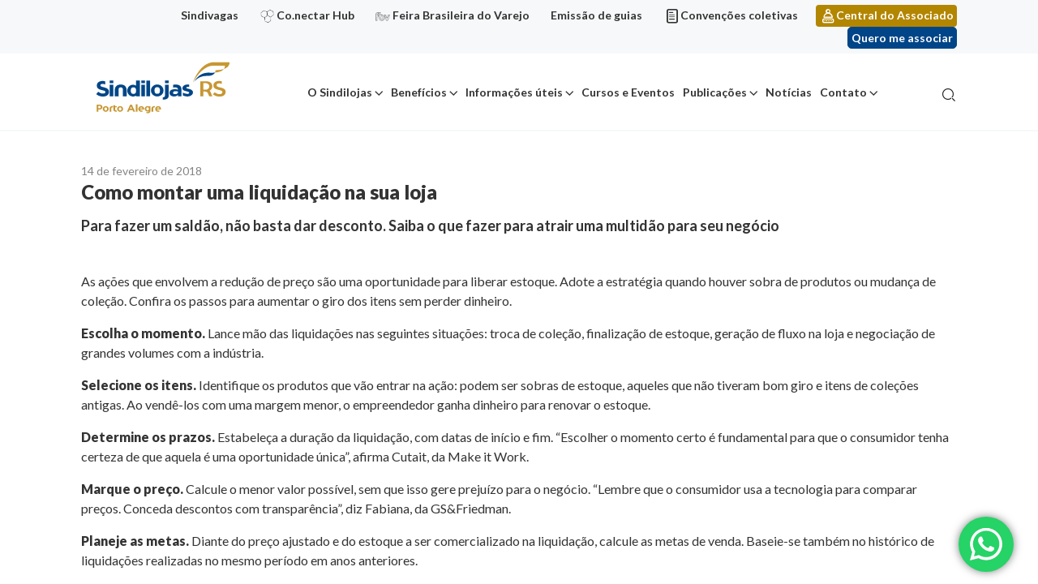

--- FILE ---
content_type: text/html; charset=UTF-8
request_url: https://sindilojaspoa.com.br/noticias/como-montar-uma-liquidacao-na-sua-loja/
body_size: 16214
content:
<!doctype html>
<html lang="pt-BR">

<head>
	<meta name="google-site-verification" content="SgNnQ4toHZb-m3htt_Vw5P9mxy4UFPAF2d9mx7RpBxY" />
	<meta charset="UTF-8">
	<meta name="viewport" content="width=device-width, initial-scale=1">
	<meta name='robots' content='index, follow, max-image-preview:large, max-snippet:-1, max-video-preview:-1' />

<!-- Google Tag Manager for WordPress by gtm4wp.com -->
<script data-cfasync="false" data-pagespeed-no-defer>
	var gtm4wp_datalayer_name = "dataLayer";
	var dataLayer = dataLayer || [];
</script>
<!-- End Google Tag Manager for WordPress by gtm4wp.com -->
	<!-- This site is optimized with the Yoast SEO plugin v22.2 - https://yoast.com/wordpress/plugins/seo/ -->
	<title>Como montar uma liquidação na sua loja - Sindilojas</title>
	<link rel="canonical" href="https://sindilojaspoa.com.br/noticias/como-montar-uma-liquidacao-na-sua-loja/" />
	<meta property="og:locale" content="pt_BR" />
	<meta property="og:type" content="article" />
	<meta property="og:title" content="Como montar uma liquidação na sua loja - Sindilojas" />
	<meta property="og:description" content="Para fazer um sald&atilde;o, n&atilde;o basta dar desconto. Saiba o que fazer para atrair uma multid&atilde;o para seu neg&oacute;cio" />
	<meta property="og:url" content="https://sindilojaspoa.com.br/noticias/como-montar-uma-liquidacao-na-sua-loja/" />
	<meta property="og:site_name" content="Sindilojas" />
	<meta property="og:image" content="https://sindilojaspoa.com.br/wp-content/uploads/2021/04/tmb_e686d5593c01ff2ef59aa1b03396e8e5.jpg" />
	<meta property="og:image:width" content="420" />
	<meta property="og:image:height" content="245" />
	<meta property="og:image:type" content="image/jpeg" />
	<meta name="twitter:card" content="summary_large_image" />
	<meta name="twitter:label1" content="Est. tempo de leitura" />
	<meta name="twitter:data1" content="2 minutos" />
	<script type="application/ld+json" class="yoast-schema-graph">{"@context":"https://schema.org","@graph":[{"@type":"WebPage","@id":"https://sindilojaspoa.com.br/noticias/como-montar-uma-liquidacao-na-sua-loja/","url":"https://sindilojaspoa.com.br/noticias/como-montar-uma-liquidacao-na-sua-loja/","name":"Como montar uma liquidação na sua loja - Sindilojas","isPartOf":{"@id":"https://sindilojaspoa.com.br/#website"},"primaryImageOfPage":{"@id":"https://sindilojaspoa.com.br/noticias/como-montar-uma-liquidacao-na-sua-loja/#primaryimage"},"image":{"@id":"https://sindilojaspoa.com.br/noticias/como-montar-uma-liquidacao-na-sua-loja/#primaryimage"},"thumbnailUrl":"https://sindilojaspoa.com.br/wp-content/uploads/2021/04/tmb_e686d5593c01ff2ef59aa1b03396e8e5.jpg","datePublished":"2018-02-14T02:00:00+00:00","dateModified":"2018-02-14T02:00:00+00:00","breadcrumb":{"@id":"https://sindilojaspoa.com.br/noticias/como-montar-uma-liquidacao-na-sua-loja/#breadcrumb"},"inLanguage":"pt-BR","potentialAction":[{"@type":"ReadAction","target":["https://sindilojaspoa.com.br/noticias/como-montar-uma-liquidacao-na-sua-loja/"]}]},{"@type":"ImageObject","inLanguage":"pt-BR","@id":"https://sindilojaspoa.com.br/noticias/como-montar-uma-liquidacao-na-sua-loja/#primaryimage","url":"https://sindilojaspoa.com.br/wp-content/uploads/2021/04/tmb_e686d5593c01ff2ef59aa1b03396e8e5.jpg","contentUrl":"https://sindilojaspoa.com.br/wp-content/uploads/2021/04/tmb_e686d5593c01ff2ef59aa1b03396e8e5.jpg","width":420,"height":245},{"@type":"BreadcrumbList","@id":"https://sindilojaspoa.com.br/noticias/como-montar-uma-liquidacao-na-sua-loja/#breadcrumb","itemListElement":[{"@type":"ListItem","position":1,"name":"Noticias","item":"https://sindilojaspoa.com.br/noticias/"},{"@type":"ListItem","position":2,"name":"Como montar uma liquidação na sua loja"}]},{"@type":"WebSite","@id":"https://sindilojaspoa.com.br/#website","url":"https://sindilojaspoa.com.br/","name":"Sindilojas","description":"Sindicato dos Lojistas do Comércio de Porto Alegre","publisher":{"@id":"https://sindilojaspoa.com.br/#organization"},"potentialAction":[{"@type":"SearchAction","target":{"@type":"EntryPoint","urlTemplate":"https://sindilojaspoa.com.br/?s={search_term_string}"},"query-input":"required name=search_term_string"}],"inLanguage":"pt-BR"},{"@type":"Organization","@id":"https://sindilojaspoa.com.br/#organization","name":"Sindilojas","url":"https://sindilojaspoa.com.br/","logo":{"@type":"ImageObject","inLanguage":"pt-BR","@id":"https://sindilojaspoa.com.br/#/schema/logo/image/","url":"https://sindilojaspoa.com.br/wp-content/uploads/2022/10/Sindilojas_PortoAlegre_VersaoPrincipal-FundoBranco.svg","contentUrl":"https://sindilojaspoa.com.br/wp-content/uploads/2022/10/Sindilojas_PortoAlegre_VersaoPrincipal-FundoBranco.svg","width":375,"height":163,"caption":"Sindilojas"},"image":{"@id":"https://sindilojaspoa.com.br/#/schema/logo/image/"}}]}</script>
	<!-- / Yoast SEO plugin. -->


<link rel="alternate" type="application/rss+xml" title="Feed para Sindilojas &raquo;" href="https://sindilojaspoa.com.br/feed/" />
<link rel="alternate" type="application/rss+xml" title="Feed de comentários para Sindilojas &raquo;" href="https://sindilojaspoa.com.br/comments/feed/" />
<script>
window._wpemojiSettings = {"baseUrl":"https:\/\/s.w.org\/images\/core\/emoji\/14.0.0\/72x72\/","ext":".png","svgUrl":"https:\/\/s.w.org\/images\/core\/emoji\/14.0.0\/svg\/","svgExt":".svg","source":{"concatemoji":"https:\/\/sindilojaspoa.com.br\/wp-includes\/js\/wp-emoji-release.min.js?ver=6.4.7"}};
/*! This file is auto-generated */
!function(i,n){var o,s,e;function c(e){try{var t={supportTests:e,timestamp:(new Date).valueOf()};sessionStorage.setItem(o,JSON.stringify(t))}catch(e){}}function p(e,t,n){e.clearRect(0,0,e.canvas.width,e.canvas.height),e.fillText(t,0,0);var t=new Uint32Array(e.getImageData(0,0,e.canvas.width,e.canvas.height).data),r=(e.clearRect(0,0,e.canvas.width,e.canvas.height),e.fillText(n,0,0),new Uint32Array(e.getImageData(0,0,e.canvas.width,e.canvas.height).data));return t.every(function(e,t){return e===r[t]})}function u(e,t,n){switch(t){case"flag":return n(e,"\ud83c\udff3\ufe0f\u200d\u26a7\ufe0f","\ud83c\udff3\ufe0f\u200b\u26a7\ufe0f")?!1:!n(e,"\ud83c\uddfa\ud83c\uddf3","\ud83c\uddfa\u200b\ud83c\uddf3")&&!n(e,"\ud83c\udff4\udb40\udc67\udb40\udc62\udb40\udc65\udb40\udc6e\udb40\udc67\udb40\udc7f","\ud83c\udff4\u200b\udb40\udc67\u200b\udb40\udc62\u200b\udb40\udc65\u200b\udb40\udc6e\u200b\udb40\udc67\u200b\udb40\udc7f");case"emoji":return!n(e,"\ud83e\udef1\ud83c\udffb\u200d\ud83e\udef2\ud83c\udfff","\ud83e\udef1\ud83c\udffb\u200b\ud83e\udef2\ud83c\udfff")}return!1}function f(e,t,n){var r="undefined"!=typeof WorkerGlobalScope&&self instanceof WorkerGlobalScope?new OffscreenCanvas(300,150):i.createElement("canvas"),a=r.getContext("2d",{willReadFrequently:!0}),o=(a.textBaseline="top",a.font="600 32px Arial",{});return e.forEach(function(e){o[e]=t(a,e,n)}),o}function t(e){var t=i.createElement("script");t.src=e,t.defer=!0,i.head.appendChild(t)}"undefined"!=typeof Promise&&(o="wpEmojiSettingsSupports",s=["flag","emoji"],n.supports={everything:!0,everythingExceptFlag:!0},e=new Promise(function(e){i.addEventListener("DOMContentLoaded",e,{once:!0})}),new Promise(function(t){var n=function(){try{var e=JSON.parse(sessionStorage.getItem(o));if("object"==typeof e&&"number"==typeof e.timestamp&&(new Date).valueOf()<e.timestamp+604800&&"object"==typeof e.supportTests)return e.supportTests}catch(e){}return null}();if(!n){if("undefined"!=typeof Worker&&"undefined"!=typeof OffscreenCanvas&&"undefined"!=typeof URL&&URL.createObjectURL&&"undefined"!=typeof Blob)try{var e="postMessage("+f.toString()+"("+[JSON.stringify(s),u.toString(),p.toString()].join(",")+"));",r=new Blob([e],{type:"text/javascript"}),a=new Worker(URL.createObjectURL(r),{name:"wpTestEmojiSupports"});return void(a.onmessage=function(e){c(n=e.data),a.terminate(),t(n)})}catch(e){}c(n=f(s,u,p))}t(n)}).then(function(e){for(var t in e)n.supports[t]=e[t],n.supports.everything=n.supports.everything&&n.supports[t],"flag"!==t&&(n.supports.everythingExceptFlag=n.supports.everythingExceptFlag&&n.supports[t]);n.supports.everythingExceptFlag=n.supports.everythingExceptFlag&&!n.supports.flag,n.DOMReady=!1,n.readyCallback=function(){n.DOMReady=!0}}).then(function(){return e}).then(function(){var e;n.supports.everything||(n.readyCallback(),(e=n.source||{}).concatemoji?t(e.concatemoji):e.wpemoji&&e.twemoji&&(t(e.twemoji),t(e.wpemoji)))}))}((window,document),window._wpemojiSettings);
</script>
<link rel='stylesheet' id='ht_ctc_main_css-css' href='https://sindilojaspoa.com.br/wp-content/plugins/click-to-chat-for-whatsapp/new/inc/assets/css/main.css?ver=3.34' media='all' />
<style id='wp-emoji-styles-inline-css'>

	img.wp-smiley, img.emoji {
		display: inline !important;
		border: none !important;
		box-shadow: none !important;
		height: 1em !important;
		width: 1em !important;
		margin: 0 0.07em !important;
		vertical-align: -0.1em !important;
		background: none !important;
		padding: 0 !important;
	}
</style>
<link rel='stylesheet' id='wp-block-library-css' href='https://sindilojaspoa.com.br/wp-includes/css/dist/block-library/style.min.css?ver=6.4.7' media='all' />
<link rel='stylesheet' id='activecampaign-form-block-css' href='https://sindilojaspoa.com.br/wp-content/plugins/activecampaign-subscription-forms/activecampaign-form-block/build/style-index.css?ver=1710267063' media='all' />
<style id='safe-svg-svg-icon-style-inline-css'>
.safe-svg-cover .safe-svg-inside{display:inline-block;max-width:100%}.safe-svg-cover svg{height:100%;max-height:100%;max-width:100%;width:100%}

</style>
<style id='classic-theme-styles-inline-css'>
/*! This file is auto-generated */
.wp-block-button__link{color:#fff;background-color:#32373c;border-radius:9999px;box-shadow:none;text-decoration:none;padding:calc(.667em + 2px) calc(1.333em + 2px);font-size:1.125em}.wp-block-file__button{background:#32373c;color:#fff;text-decoration:none}
</style>
<style id='global-styles-inline-css'>
body{--wp--preset--color--black: #000000;--wp--preset--color--cyan-bluish-gray: #abb8c3;--wp--preset--color--white: #ffffff;--wp--preset--color--pale-pink: #f78da7;--wp--preset--color--vivid-red: #cf2e2e;--wp--preset--color--luminous-vivid-orange: #ff6900;--wp--preset--color--luminous-vivid-amber: #fcb900;--wp--preset--color--light-green-cyan: #7bdcb5;--wp--preset--color--vivid-green-cyan: #00d084;--wp--preset--color--pale-cyan-blue: #8ed1fc;--wp--preset--color--vivid-cyan-blue: #0693e3;--wp--preset--color--vivid-purple: #9b51e0;--wp--preset--gradient--vivid-cyan-blue-to-vivid-purple: linear-gradient(135deg,rgba(6,147,227,1) 0%,rgb(155,81,224) 100%);--wp--preset--gradient--light-green-cyan-to-vivid-green-cyan: linear-gradient(135deg,rgb(122,220,180) 0%,rgb(0,208,130) 100%);--wp--preset--gradient--luminous-vivid-amber-to-luminous-vivid-orange: linear-gradient(135deg,rgba(252,185,0,1) 0%,rgba(255,105,0,1) 100%);--wp--preset--gradient--luminous-vivid-orange-to-vivid-red: linear-gradient(135deg,rgba(255,105,0,1) 0%,rgb(207,46,46) 100%);--wp--preset--gradient--very-light-gray-to-cyan-bluish-gray: linear-gradient(135deg,rgb(238,238,238) 0%,rgb(169,184,195) 100%);--wp--preset--gradient--cool-to-warm-spectrum: linear-gradient(135deg,rgb(74,234,220) 0%,rgb(151,120,209) 20%,rgb(207,42,186) 40%,rgb(238,44,130) 60%,rgb(251,105,98) 80%,rgb(254,248,76) 100%);--wp--preset--gradient--blush-light-purple: linear-gradient(135deg,rgb(255,206,236) 0%,rgb(152,150,240) 100%);--wp--preset--gradient--blush-bordeaux: linear-gradient(135deg,rgb(254,205,165) 0%,rgb(254,45,45) 50%,rgb(107,0,62) 100%);--wp--preset--gradient--luminous-dusk: linear-gradient(135deg,rgb(255,203,112) 0%,rgb(199,81,192) 50%,rgb(65,88,208) 100%);--wp--preset--gradient--pale-ocean: linear-gradient(135deg,rgb(255,245,203) 0%,rgb(182,227,212) 50%,rgb(51,167,181) 100%);--wp--preset--gradient--electric-grass: linear-gradient(135deg,rgb(202,248,128) 0%,rgb(113,206,126) 100%);--wp--preset--gradient--midnight: linear-gradient(135deg,rgb(2,3,129) 0%,rgb(40,116,252) 100%);--wp--preset--font-size--small: 13px;--wp--preset--font-size--medium: 20px;--wp--preset--font-size--large: 36px;--wp--preset--font-size--x-large: 42px;--wp--preset--spacing--20: 0.44rem;--wp--preset--spacing--30: 0.67rem;--wp--preset--spacing--40: 1rem;--wp--preset--spacing--50: 1.5rem;--wp--preset--spacing--60: 2.25rem;--wp--preset--spacing--70: 3.38rem;--wp--preset--spacing--80: 5.06rem;--wp--preset--shadow--natural: 6px 6px 9px rgba(0, 0, 0, 0.2);--wp--preset--shadow--deep: 12px 12px 50px rgba(0, 0, 0, 0.4);--wp--preset--shadow--sharp: 6px 6px 0px rgba(0, 0, 0, 0.2);--wp--preset--shadow--outlined: 6px 6px 0px -3px rgba(255, 255, 255, 1), 6px 6px rgba(0, 0, 0, 1);--wp--preset--shadow--crisp: 6px 6px 0px rgba(0, 0, 0, 1);}:where(.is-layout-flex){gap: 0.5em;}:where(.is-layout-grid){gap: 0.5em;}body .is-layout-flow > .alignleft{float: left;margin-inline-start: 0;margin-inline-end: 2em;}body .is-layout-flow > .alignright{float: right;margin-inline-start: 2em;margin-inline-end: 0;}body .is-layout-flow > .aligncenter{margin-left: auto !important;margin-right: auto !important;}body .is-layout-constrained > .alignleft{float: left;margin-inline-start: 0;margin-inline-end: 2em;}body .is-layout-constrained > .alignright{float: right;margin-inline-start: 2em;margin-inline-end: 0;}body .is-layout-constrained > .aligncenter{margin-left: auto !important;margin-right: auto !important;}body .is-layout-constrained > :where(:not(.alignleft):not(.alignright):not(.alignfull)){max-width: var(--wp--style--global--content-size);margin-left: auto !important;margin-right: auto !important;}body .is-layout-constrained > .alignwide{max-width: var(--wp--style--global--wide-size);}body .is-layout-flex{display: flex;}body .is-layout-flex{flex-wrap: wrap;align-items: center;}body .is-layout-flex > *{margin: 0;}body .is-layout-grid{display: grid;}body .is-layout-grid > *{margin: 0;}:where(.wp-block-columns.is-layout-flex){gap: 2em;}:where(.wp-block-columns.is-layout-grid){gap: 2em;}:where(.wp-block-post-template.is-layout-flex){gap: 1.25em;}:where(.wp-block-post-template.is-layout-grid){gap: 1.25em;}.has-black-color{color: var(--wp--preset--color--black) !important;}.has-cyan-bluish-gray-color{color: var(--wp--preset--color--cyan-bluish-gray) !important;}.has-white-color{color: var(--wp--preset--color--white) !important;}.has-pale-pink-color{color: var(--wp--preset--color--pale-pink) !important;}.has-vivid-red-color{color: var(--wp--preset--color--vivid-red) !important;}.has-luminous-vivid-orange-color{color: var(--wp--preset--color--luminous-vivid-orange) !important;}.has-luminous-vivid-amber-color{color: var(--wp--preset--color--luminous-vivid-amber) !important;}.has-light-green-cyan-color{color: var(--wp--preset--color--light-green-cyan) !important;}.has-vivid-green-cyan-color{color: var(--wp--preset--color--vivid-green-cyan) !important;}.has-pale-cyan-blue-color{color: var(--wp--preset--color--pale-cyan-blue) !important;}.has-vivid-cyan-blue-color{color: var(--wp--preset--color--vivid-cyan-blue) !important;}.has-vivid-purple-color{color: var(--wp--preset--color--vivid-purple) !important;}.has-black-background-color{background-color: var(--wp--preset--color--black) !important;}.has-cyan-bluish-gray-background-color{background-color: var(--wp--preset--color--cyan-bluish-gray) !important;}.has-white-background-color{background-color: var(--wp--preset--color--white) !important;}.has-pale-pink-background-color{background-color: var(--wp--preset--color--pale-pink) !important;}.has-vivid-red-background-color{background-color: var(--wp--preset--color--vivid-red) !important;}.has-luminous-vivid-orange-background-color{background-color: var(--wp--preset--color--luminous-vivid-orange) !important;}.has-luminous-vivid-amber-background-color{background-color: var(--wp--preset--color--luminous-vivid-amber) !important;}.has-light-green-cyan-background-color{background-color: var(--wp--preset--color--light-green-cyan) !important;}.has-vivid-green-cyan-background-color{background-color: var(--wp--preset--color--vivid-green-cyan) !important;}.has-pale-cyan-blue-background-color{background-color: var(--wp--preset--color--pale-cyan-blue) !important;}.has-vivid-cyan-blue-background-color{background-color: var(--wp--preset--color--vivid-cyan-blue) !important;}.has-vivid-purple-background-color{background-color: var(--wp--preset--color--vivid-purple) !important;}.has-black-border-color{border-color: var(--wp--preset--color--black) !important;}.has-cyan-bluish-gray-border-color{border-color: var(--wp--preset--color--cyan-bluish-gray) !important;}.has-white-border-color{border-color: var(--wp--preset--color--white) !important;}.has-pale-pink-border-color{border-color: var(--wp--preset--color--pale-pink) !important;}.has-vivid-red-border-color{border-color: var(--wp--preset--color--vivid-red) !important;}.has-luminous-vivid-orange-border-color{border-color: var(--wp--preset--color--luminous-vivid-orange) !important;}.has-luminous-vivid-amber-border-color{border-color: var(--wp--preset--color--luminous-vivid-amber) !important;}.has-light-green-cyan-border-color{border-color: var(--wp--preset--color--light-green-cyan) !important;}.has-vivid-green-cyan-border-color{border-color: var(--wp--preset--color--vivid-green-cyan) !important;}.has-pale-cyan-blue-border-color{border-color: var(--wp--preset--color--pale-cyan-blue) !important;}.has-vivid-cyan-blue-border-color{border-color: var(--wp--preset--color--vivid-cyan-blue) !important;}.has-vivid-purple-border-color{border-color: var(--wp--preset--color--vivid-purple) !important;}.has-vivid-cyan-blue-to-vivid-purple-gradient-background{background: var(--wp--preset--gradient--vivid-cyan-blue-to-vivid-purple) !important;}.has-light-green-cyan-to-vivid-green-cyan-gradient-background{background: var(--wp--preset--gradient--light-green-cyan-to-vivid-green-cyan) !important;}.has-luminous-vivid-amber-to-luminous-vivid-orange-gradient-background{background: var(--wp--preset--gradient--luminous-vivid-amber-to-luminous-vivid-orange) !important;}.has-luminous-vivid-orange-to-vivid-red-gradient-background{background: var(--wp--preset--gradient--luminous-vivid-orange-to-vivid-red) !important;}.has-very-light-gray-to-cyan-bluish-gray-gradient-background{background: var(--wp--preset--gradient--very-light-gray-to-cyan-bluish-gray) !important;}.has-cool-to-warm-spectrum-gradient-background{background: var(--wp--preset--gradient--cool-to-warm-spectrum) !important;}.has-blush-light-purple-gradient-background{background: var(--wp--preset--gradient--blush-light-purple) !important;}.has-blush-bordeaux-gradient-background{background: var(--wp--preset--gradient--blush-bordeaux) !important;}.has-luminous-dusk-gradient-background{background: var(--wp--preset--gradient--luminous-dusk) !important;}.has-pale-ocean-gradient-background{background: var(--wp--preset--gradient--pale-ocean) !important;}.has-electric-grass-gradient-background{background: var(--wp--preset--gradient--electric-grass) !important;}.has-midnight-gradient-background{background: var(--wp--preset--gradient--midnight) !important;}.has-small-font-size{font-size: var(--wp--preset--font-size--small) !important;}.has-medium-font-size{font-size: var(--wp--preset--font-size--medium) !important;}.has-large-font-size{font-size: var(--wp--preset--font-size--large) !important;}.has-x-large-font-size{font-size: var(--wp--preset--font-size--x-large) !important;}
.wp-block-navigation a:where(:not(.wp-element-button)){color: inherit;}
:where(.wp-block-post-template.is-layout-flex){gap: 1.25em;}:where(.wp-block-post-template.is-layout-grid){gap: 1.25em;}
:where(.wp-block-columns.is-layout-flex){gap: 2em;}:where(.wp-block-columns.is-layout-grid){gap: 2em;}
.wp-block-pullquote{font-size: 1.5em;line-height: 1.6;}
</style>
<link rel='stylesheet' id='contact-form-7-css' href='https://sindilojaspoa.com.br/wp-content/plugins/contact-form-7/includes/css/styles.css?ver=5.9.2' media='all' />
<style id='contact-form-7-inline-css'>
.wpcf7 .wpcf7-recaptcha iframe {margin-bottom: 0;}.wpcf7 .wpcf7-recaptcha[data-align="center"] > div {margin: 0 auto;}.wpcf7 .wpcf7-recaptcha[data-align="right"] > div {margin: 0 0 0 auto;}
</style>
<link rel='stylesheet' id='image-sizes-css' href='https://sindilojaspoa.com.br/wp-content/plugins/image-sizes/assets/css/front.min.css?ver=4.0.4' media='all' />
<link rel='stylesheet' id='mobidick-wordpress-core-css' href='https://sindilojaspoa.com.br/wp-content/themes/mobidick/assets/dist/styles/lib-wordpress-core.css?ver=1.0.0' media='all' />
<link rel='stylesheet' id='mobidick-style-css' href='https://sindilojaspoa.com.br/wp-content/themes/mobidick/assets/dist/styles/style.css?ver=1.0.0' media='all' />
<link rel='stylesheet' id='mobidick-style-page-noticia-css' href='https://sindilojaspoa.com.br/wp-content/themes/mobidick/assets/dist/styles/page-noticia.css?ver=1.0.0' media='all' />
<link rel='stylesheet' id='newsletter-css' href='https://sindilojaspoa.com.br/wp-content/plugins/newsletter/style.css?ver=7.7.0' media='all' />
<script src="https://sindilojaspoa.com.br/wp-includes/js/jquery/jquery.min.js?ver=3.7.1" id="jquery-core-js"></script>
<script src="https://sindilojaspoa.com.br/wp-includes/js/jquery/jquery-migrate.min.js?ver=3.4.1" id="jquery-migrate-js"></script>
<script src="https://sindilojaspoa.com.br/wp-includes/js/underscore.min.js?ver=1.13.4" id="underscore-js"></script>
<script id="wp-util-js-extra">
var _wpUtilSettings = {"ajax":{"url":"\/wp-admin\/admin-ajax.php"}};
</script>
<script src="https://sindilojaspoa.com.br/wp-includes/js/wp-util.min.js?ver=6.4.7" id="wp-util-js"></script>
<script id="mobidick-script-js-extra">
var MD = {"ajax_endpoint":"https:\/\/sindilojaspoa.com.br\/wp-admin\/admin-ajax.php"};
</script>
<script src="https://sindilojaspoa.com.br/wp-content/themes/mobidick/assets/dist/scripts/script.js?ver=1.0.0" id="mobidick-script-js"></script>
<link rel="https://api.w.org/" href="https://sindilojaspoa.com.br/wp-json/" /><link rel="EditURI" type="application/rsd+xml" title="RSD" href="https://sindilojaspoa.com.br/xmlrpc.php?rsd" />
<meta name="generator" content="WordPress 6.4.7" />
<link rel='shortlink' href='https://sindilojaspoa.com.br/?p=23770' />
<link rel="alternate" type="application/json+oembed" href="https://sindilojaspoa.com.br/wp-json/oembed/1.0/embed?url=https%3A%2F%2Fsindilojaspoa.com.br%2Fnoticias%2Fcomo-montar-uma-liquidacao-na-sua-loja%2F" />
<link rel="alternate" type="text/xml+oembed" href="https://sindilojaspoa.com.br/wp-json/oembed/1.0/embed?url=https%3A%2F%2Fsindilojaspoa.com.br%2Fnoticias%2Fcomo-montar-uma-liquidacao-na-sua-loja%2F&#038;format=xml" />

<!-- Google Tag Manager for WordPress by gtm4wp.com -->
<!-- GTM Container placement set to footer -->
<script data-cfasync="false" data-pagespeed-no-defer type="text/javascript">
	var dataLayer_content = {"pagePostType":"noticias","pagePostType2":"single-noticias","pagePostAuthor":"Leonardo Souza"};
	dataLayer.push( dataLayer_content );
</script>
<script data-cfasync="false">
(function(w,d,s,l,i){w[l]=w[l]||[];w[l].push({'gtm.start':
new Date().getTime(),event:'gtm.js'});var f=d.getElementsByTagName(s)[0],
j=d.createElement(s),dl=l!='dataLayer'?'&l='+l:'';j.async=true;j.src=
'//www.googletagmanager.com/gtm.js?id='+i+dl;f.parentNode.insertBefore(j,f);
})(window,document,'script','dataLayer','GTM-5NX8DXS');
</script>
<!-- End Google Tag Manager for WordPress by gtm4wp.com --><style>.recentcomments a{display:inline !important;padding:0 !important;margin:0 !important;}</style><link rel="icon" href="https://sindilojaspoa.com.br/wp-content/uploads/2021/04/favicon.png" sizes="32x32" />
<link rel="icon" href="https://sindilojaspoa.com.br/wp-content/uploads/2021/04/favicon.png" sizes="192x192" />
<link rel="apple-touch-icon" href="https://sindilojaspoa.com.br/wp-content/uploads/2021/04/favicon.png" />
<meta name="msapplication-TileImage" content="https://sindilojaspoa.com.br/wp-content/uploads/2021/04/favicon.png" />
		<style id="wp-custom-css">
			.diretoria__card-cargo {
	height: auto !important;
}

img#nvg_rt {
	display:none;
}		</style>
		
  <!-- Activity name for this tag: SINDILOJAS -->
  <script>
    (function() {
      var a = String(Math.floor(Math.random() * 10000000000000000));
      new Image().src = 'https://pubads.g.doubleclick.net/activity;xsp=5302412;ord='+ a +'?';
    })();
  </script>
  <noscript>
  <img src='https://pubads.g.doubleclick.net/activity;xsp=5302412;ord=1?' width=1 height=1 border=0>
  </noscript>
</head>

<body class="noticias-template-default single single-noticias postid-23770 wp-custom-logo noticias-como-montar-uma-liquidacao-na-sua-loja">

	  
  <img id="nvg_rt" src="https://cdn.navdmp.com/cus?acc=23955&cus=241044&img=1" />

	<div id="site" class="site container-fluid px-0 clearfix">
		<a class="skip-link screen-reader-text" href="#site-main">
			Ir para o conteúdo		</a>

		<header id="site-header" class="site-header">

			<div class="site-header__sidebar">
				<div class="container text-right">
					<ul id="menu-menu-links" class="ml-auto d-inline-block mb-0 list-unstyled text-right "><li id="menu-item-37044" class="menu-item menu-item-type-custom menu-item-object-custom menu-item-37044"><a href="https://sindilojaspoa.com.br/beneficios/sindivagas/">Sindivagas</a></li>
<li id="menu-item-33127" class="icone-conectarhub menu-item menu-item-type-custom menu-item-object-custom menu-item-33127"><a target="_blank" rel="noopener" href="https://conectarhub.com.br/">Co.nectar Hub</a></li>
<li id="menu-item-33128" class="icone-feira menu-item menu-item-type-custom menu-item-object-custom menu-item-33128"><a target="_blank" rel="noopener" href="https://feirabrasileiradovarejo.com.br/">Feira Brasileira do Varejo</a></li>
<li id="menu-item-33542" class="menu-item menu-item-type-post_type menu-item-object-page menu-item-33542"><a href="https://sindilojaspoa.com.br/informacoes-uteis/emissao-de-guias/">Emissão de guias</a></li>
<li id="menu-item-1348" class="icone-documento menu-item menu-item-type-post_type menu-item-object-page menu-item-1348"><a href="https://sindilojaspoa.com.br/informacoes-uteis/convencoes-coletivas/">Convenções coletivas</a></li>
<li id="menu-item-1347" class="icone-usuario menu-item menu-item-type-custom menu-item-object-custom menu-item-1347"><a target="_blank" rel="noopener" href="https://link.sindilojaspoa.com.br/centraldoassociado">Central do Associado</a></li>
</ul>
											<a
							class="btn btn-primary btn-sm nav-custon-link ml-3"
							href="https://sindilojaspoa.com.br/quero-me-associar/"
							target="_blank">
							Quero me associar						</a>
									</div>
			</div>

			<nav class="navbar navbar-expand-lg navbar-light">
				<div class="container">
					<div class="navbar-brand site-logo mb-0">
																<a href="https://sindilojaspoa.com.br/" rel="home" title="Sindicato dos Lojistas do Comércio de Porto Alegre" class="d-inline-flex align-items-center flex-wrap justify-content-center color-inherit">
																	<img width="375" height="163" src="https://sindilojaspoa.com.br/wp-content/uploads/2022/10/Sindilojas_PortoAlegre_VersaoPrincipal-FundoBranco.svg" class="img-fluid" alt="" decoding="async" fetchpriority="high" />
																	<span class="ml-3 d-none">Sindilojas</span>
																</a>
															</div>
					<div id="menuMobile" class="container-menu-mobile">
						<div class="menu-menu-principal-container"><ul id="menu-menu-principal" class="menu"><li id="menu-item-1104" class="menu-item menu-item-type-custom menu-item-object-custom menu-item-has-children menu-item-1104"><a href="#">O Sindilojas</a>
<ul class="sub-menu">
	<li id="menu-item-378" class="menu-item menu-item-type-post_type menu-item-object-page menu-item-378"><a href="https://sindilojaspoa.com.br/o-sindilojas/">Sobre</a></li>
	<li id="menu-item-380" class="menu-item menu-item-type-post_type menu-item-object-page menu-item-380"><a href="https://sindilojaspoa.com.br/o-sindilojas/historico/">Histórico</a></li>
	<li id="menu-item-379" class="menu-item menu-item-type-post_type menu-item-object-page menu-item-379"><a href="https://sindilojaspoa.com.br/o-sindilojas/diretoria/">Diretoria</a></li>
	<li id="menu-item-381" class="menu-item menu-item-type-post_type menu-item-object-page menu-item-381"><a href="https://sindilojaspoa.com.br/o-sindilojas/missao-visao-valores/">Missão Visão Valores</a></li>
	<li id="menu-item-382" class="menu-item menu-item-type-post_type menu-item-object-page menu-item-382"><a href="https://sindilojaspoa.com.br/o-sindilojas/premiacoes/">Premiações</a></li>
	<li id="menu-item-26270" class="menu-item menu-item-type-post_type menu-item-object-page menu-item-26270"><a href="https://sindilojaspoa.com.br/o-sindilojas/estudo-social/">Estatuto social</a></li>
	<li id="menu-item-383" class="menu-item menu-item-type-post_type menu-item-object-page menu-item-383"><a href="https://sindilojaspoa.com.br/o-sindilojas/responsabilidade-socioambiental/">Responsabilidade socioambiental</a></li>
</ul>
</li>
<li id="menu-item-1106" class="colunas menu-item menu-item-type-custom menu-item-object-custom menu-item-has-children menu-item-1106"><a href="#">Benefícios</a>
<ul class="sub-menu">
	<li id="menu-item-369" class="menu-item menu-item-type-post_type menu-item-object-page menu-item-369"><a href="https://sindilojaspoa.com.br/beneficios/">Ver todos</a></li>
	<li id="menu-item-370" class="menu-item menu-item-type-post_type menu-item-object-page menu-item-370"><a href="https://sindilojaspoa.com.br/beneficios/campanhas-promocionais/">Campanhas promocionais</a></li>
	<li id="menu-item-27028" class="menu-item menu-item-type-post_type menu-item-object-page menu-item-27028"><a href="https://sindilojaspoa.com.br/beneficios/certificado-digital/">Certificado digital</a></li>
	<li id="menu-item-27003" class="menu-item menu-item-type-post_type menu-item-object-page menu-item-27003"><a href="https://sindilojaspoa.com.br/beneficios/consultorias-e-assessorias/">Consultorias e assessorias</a></li>
	<li id="menu-item-36130" class="menu-item menu-item-type-custom menu-item-object-custom menu-item-36130"><a href="https://mkt.sindilojaspoa.com.br/grupo-gestao-de-pessoas">Grupo Gestão de Pessoas no Varejo</a></li>
	<li id="menu-item-551" class="menu-item menu-item-type-post_type menu-item-object-page menu-item-551"><a href="https://sindilojaspoa.com.br/beneficios/locacao-de-salas/">Locação de salas</a></li>
	<li id="menu-item-27014" class="menu-item menu-item-type-post_type menu-item-object-page menu-item-27014"><a href="https://sindilojaspoa.com.br/beneficios/mapa-do-varejo/">Mapa do varejo</a></li>
	<li id="menu-item-552" class="menu-item menu-item-type-post_type menu-item-object-page menu-item-552"><a href="https://sindilojaspoa.com.br/beneficios/medicina-do-trabalho/">Medicina do trabalho</a></li>
	<li id="menu-item-553" class="menu-item menu-item-type-post_type menu-item-object-page menu-item-553"><a href="https://sindilojaspoa.com.br/beneficios/odontologia/">Odontologia</a></li>
	<li id="menu-item-372" class="menu-item menu-item-type-post_type menu-item-object-page menu-item-372"><a href="https://sindilojaspoa.com.br/beneficios/plano-de-saude/">Plano de saúde</a></li>
	<li id="menu-item-27104" class="menu-item menu-item-type-post_type menu-item-object-page menu-item-27104"><a href="https://sindilojaspoa.com.br/beneficios/redesin/">RedeSin</a></li>
	<li id="menu-item-35642" class="menu-item menu-item-type-post_type menu-item-object-page menu-item-35642"><a href="https://sindilojaspoa.com.br/beneficios/sesc-rs/">Sesc/RS</a></li>
	<li id="menu-item-36099" class="menu-item menu-item-type-post_type menu-item-object-page menu-item-36099"><a href="https://sindilojaspoa.com.br/beneficios/sindivagas/">Sindivagas</a></li>
	<li id="menu-item-26958" class="menu-item menu-item-type-post_type menu-item-object-page menu-item-26958"><a href="https://sindilojaspoa.com.br/beneficios/software-de-gestao/">Software de gestão</a></li>
	<li id="menu-item-26963" class="menu-item menu-item-type-post_type menu-item-object-page menu-item-26963"><a href="https://sindilojaspoa.com.br/beneficios/solucoes-em-educacao/">Soluções em educação</a></li>
	<li id="menu-item-555" class="menu-item menu-item-type-post_type menu-item-object-page menu-item-555"><a href="https://sindilojaspoa.com.br/beneficios/solucoes-financeiras/">Soluções financeiras</a></li>
	<li id="menu-item-29380" class="menu-item menu-item-type-post_type menu-item-object-page menu-item-29380"><a href="https://sindilojaspoa.com.br/beneficios/solucoes-em-telefonia/">Soluções em telefonia</a></li>
	<li id="menu-item-29367" class="menu-item menu-item-type-post_type menu-item-object-page menu-item-29367"><a href="https://sindilojaspoa.com.br/beneficios/varejoeducacao/">Varejo Educação</a></li>
</ul>
</li>
<li id="menu-item-1107" class="colunas menu-item menu-item-type-custom menu-item-object-custom menu-item-has-children menu-item-1107"><a href="#">Informações úteis</a>
<ul class="sub-menu">
	<li id="menu-item-26887" class="menu-item menu-item-type-post_type menu-item-object-page menu-item-26887"><a href="https://sindilojaspoa.com.br/informacoes-uteis/atualizacao-cadastral/">Atualização cadastral</a></li>
	<li id="menu-item-550" class="menu-item menu-item-type-post_type menu-item-object-page menu-item-550"><a href="https://sindilojaspoa.com.br/informacoes-uteis/emissao-de-guias/">Emissão de guias</a></li>
	<li id="menu-item-549" class="menu-item menu-item-type-post_type menu-item-object-page menu-item-549"><a href="https://sindilojaspoa.com.br/informacoes-uteis/circulares/">Circulares</a></li>
	<li id="menu-item-376" class="menu-item menu-item-type-post_type menu-item-object-page menu-item-376"><a href="https://sindilojaspoa.com.br/informacoes-uteis/convencoes-coletivas/">Convenções coletivas</a></li>
	<li id="menu-item-26959" class="menu-item menu-item-type-post_type menu-item-object-page menu-item-26959"><a href="https://sindilojaspoa.com.br/informacoes-uteis/decretos/">Decretos</a></li>
	<li id="menu-item-537" class="menu-item menu-item-type-post_type menu-item-object-page menu-item-537"><a href="https://sindilojaspoa.com.br/informacoes-uteis/legislacao-e-tributos/">Legislação e tributos</a></li>
	<li id="menu-item-538" class="menu-item menu-item-type-post_type menu-item-object-page menu-item-538"><a href="https://sindilojaspoa.com.br/informacoes-uteis/links-uteis/">Links úteis</a></li>
	<li id="menu-item-539" class="menu-item menu-item-type-post_type menu-item-object-page menu-item-539"><a href="https://sindilojaspoa.com.br/informacoes-uteis/perguntas-frequentes/">Perguntas frequentes</a></li>
	<li id="menu-item-39479" class="menu-item menu-item-type-post_type menu-item-object-page menu-item-39479"><a href="https://sindilojaspoa.com.br/informacoes-uteis/cartilhas/">Cartilhas</a></li>
	<li id="menu-item-39478" class="menu-item menu-item-type-post_type menu-item-object-page menu-item-39478"><a href="https://sindilojaspoa.com.br/informacoes-uteis/relatorio-atividades/">Relatório de Atividades</a></li>
</ul>
</li>
<li id="menu-item-578" class="menu-item menu-item-type-post_type menu-item-object-page menu-item-578"><a href="https://sindilojaspoa.com.br/cursos-e-eventos/">Cursos e Eventos</a></li>
<li id="menu-item-1109" class="menu-item menu-item-type-custom menu-item-object-custom menu-item-has-children menu-item-1109"><a href="#">Publicações</a>
<ul class="sub-menu">
	<li id="menu-item-385" class="menu-item menu-item-type-post_type menu-item-object-page menu-item-385"><a href="https://sindilojaspoa.com.br/publicacoes/nucleo-de-pesquisa/">Núcleo de Pesquisa</a></li>
	<li id="menu-item-386" class="menu-item menu-item-type-post_type menu-item-object-page menu-item-386"><a href="https://sindilojaspoa.com.br/publicacoes/revista-conexao-e-varejo/">Revista Conexão Varejo</a></li>
	<li id="menu-item-49134" class="menu-item menu-item-type-post_type menu-item-object-page menu-item-49134"><a href="https://sindilojaspoa.com.br/publicacoes/centro-de-monitoramento-do-varejo/">Centro de Monitoramento do Varejo</a></li>
</ul>
</li>
<li id="menu-item-377" class="menu-item menu-item-type-post_type menu-item-object-page menu-item-377"><a href="https://sindilojaspoa.com.br/noticias/">Notícias</a></li>
<li id="menu-item-27034" class="menu-item menu-item-type-custom menu-item-object-custom menu-item-has-children menu-item-27034"><a href="#">Contato</a>
<ul class="sub-menu">
	<li id="menu-item-374" class="menu-item menu-item-type-post_type menu-item-object-page menu-item-374"><a href="https://sindilojaspoa.com.br/fale-conosco/">Fale conosco</a></li>
	<li id="menu-item-35920" class="menu-item menu-item-type-post_type menu-item-object-page menu-item-35920"><a href="https://sindilojaspoa.com.br/fale-conosco/ouvidoria/">Ouvidoria</a></li>
	<li id="menu-item-27036" class="menu-item menu-item-type-post_type menu-item-object-page menu-item-27036"><a href="https://sindilojaspoa.com.br/informacoes-uteis/perguntas-frequentes/">Perguntas frequentes</a></li>
	<li id="menu-item-27128" class="menu-item menu-item-type-post_type menu-item-object-page menu-item-27128"><a href="https://sindilojaspoa.com.br/trabalhe-conosco/">Trabalhe conosco</a></li>
	<li id="menu-item-44636" class="menu-item menu-item-type-post_type menu-item-object-page menu-item-44636"><a href="https://sindilojaspoa.com.br/fale-conosco/parcerias/">Parcerias</a></li>
</ul>
</li>
</ul></div><div class="site-header__sidebar"><ul id="menu-menu-links-1" class="container mb-0 list-unstyled text-right "><li class="menu-item menu-item-type-custom menu-item-object-custom menu-item-37044"><a href="https://sindilojaspoa.com.br/beneficios/sindivagas/">Sindivagas</a></li>
<li class="icone-conectarhub menu-item menu-item-type-custom menu-item-object-custom menu-item-33127"><a target="_blank" rel="noopener" href="https://conectarhub.com.br/">Co.nectar Hub</a></li>
<li class="icone-feira menu-item menu-item-type-custom menu-item-object-custom menu-item-33128"><a target="_blank" rel="noopener" href="https://feirabrasileiradovarejo.com.br/">Feira Brasileira do Varejo</a></li>
<li class="menu-item menu-item-type-post_type menu-item-object-page menu-item-33542"><a href="https://sindilojaspoa.com.br/informacoes-uteis/emissao-de-guias/">Emissão de guias</a></li>
<li class="icone-documento menu-item menu-item-type-post_type menu-item-object-page menu-item-1348"><a href="https://sindilojaspoa.com.br/informacoes-uteis/convencoes-coletivas/">Convenções coletivas</a></li>
<li class="icone-usuario menu-item menu-item-type-custom menu-item-object-custom menu-item-1347"><a target="_blank" rel="noopener" href="https://link.sindilojaspoa.com.br/centraldoassociado">Central do Associado</a></li>
</ul></div>
						<!--  Menu custom button -->
													<div class="nav-custon-link">
								<div class="container">
									<a
										class="btn btn-primary btn-sm btn-block"
										href="https://sindilojaspoa.com.br/quero-me-associar/"
										target="_blank">
										Quero me associar									</a>
								</div>
							</div>
											</div>

					<div class="nav-custom-link-pesquisa">
						<button class="btn nav-pesquisa" data-toggle="modal" data-target="#domModalPesquisa">
							<i class="icon icon-search"></i>
						</button>
						<button id="btnMenuMobile" class="btn-menu-mobile">
							<span></span>
						</button>
					</div>

				</div>
			</nav>
		</header>

<main id="site-main" class="site-main">
	<section class="pagina">
		<div class="pagina__content">
			
<article id="post-23770"class="postagem post-23770 noticias type-noticias status-publish has-post-thumbnail hentry taxonomy_noticias-noticias">
	<header class="postagem__header d-flex align-items-center">
		<div class="container">
			<time class="postagem__header--data-publicacao" datetime="2018-02-14T00:00:00-02:00" itemprop="datePublished">14 de fevereiro de 2018</time>
			<hgroup><h1 class="fonte-headline-02">Como montar uma liquidação na sua loja</h1></hgroup>
			<div class="postagem__header--resumo">
				<p>Para fazer um sald&atilde;o, n&atilde;o basta dar desconto. Saiba o que fazer para atrair uma multid&atilde;o para seu neg&oacute;cio</p>
			</div>
		</div>
	</header>

	<section class="postagem__content">
		<div class="container">

		<!-- <div class="postagem__content--thumbnail">
					</div> -->

		<p>As a&ccedil;&otilde;es que envolvem a redu&ccedil;&atilde;o de pre&ccedil;o s&atilde;o uma oportunidade para liberar estoque. Adote a estrat&eacute;gia quando houver sobra de produtos ou mudan&ccedil;a de cole&ccedil;&atilde;o. Confira os passos para aumentar o giro dos itens sem perder dinheiro.&nbsp;</p>
<p><strong>Escolha o momento.</strong>&nbsp;Lance m&atilde;o das liquida&ccedil;&otilde;es nas seguintes situa&ccedil;&otilde;es: troca de cole&ccedil;&atilde;o, finaliza&ccedil;&atilde;o de estoque, gera&ccedil;&atilde;o de fluxo na loja e negocia&ccedil;&atilde;o de grandes volumes com a ind&uacute;stria.</p>
<p><strong>Selecione os itens.&nbsp;</strong>Identifique os produtos que v&atilde;o entrar na a&ccedil;&atilde;o: podem ser sobras de estoque, aqueles que n&atilde;o tiveram bom giro e itens de cole&ccedil;&otilde;es antigas. Ao vend&ecirc;-los com uma margem menor, o empreendedor ganha dinheiro para renovar o estoque.</p>
<p><strong>Determine os prazos.</strong>&nbsp;Estabele&ccedil;a a dura&ccedil;&atilde;o da liquida&ccedil;&atilde;o, com datas de in&iacute;cio e fim. &ldquo;Escolher o momento certo &eacute; fundamental para que o consumidor tenha certeza de que aquela &eacute; uma oportunidade &uacute;nica&rdquo;, afirma Cutait, da Make it Work.</p>
<p><strong>Marque o pre&ccedil;o.</strong>&nbsp;Calcule o menor valor poss&iacute;vel, sem que isso gere preju&iacute;zo para o neg&oacute;cio. &ldquo;Lembre que o consumidor usa a tecnologia para comparar pre&ccedil;os. Conceda descontos com transpar&ecirc;ncia&rdquo;, diz Fabiana, da GS&amp;Friedman.</p>
<p><strong>Planeje as metas.</strong>&nbsp;Diante do pre&ccedil;o ajustado e do estoque a ser comercializado na liquida&ccedil;&atilde;o, calcule as metas de venda. Baseie-se tamb&eacute;m no hist&oacute;rico de liquida&ccedil;&otilde;es realizadas no mesmo per&iacute;odo em anos anteriores.</p>
<p><strong>Anuncie o desconto.</strong>&nbsp;Comunique a liquida&ccedil;&atilde;o em todos os canais de contato: site, redes sociais, publicidade. Anuncie a campanha na vitrine e no interior da loja. No caso do e-commerce, divulgue tanto na home page quanto nas p&aacute;ginas de navega&ccedil;&atilde;o interna.</p>
<p><strong>Treine o time.&nbsp;</strong>Capacite as equipes envolvidas na liquida&ccedil;&atilde;o. Todos precisam conhecer os objetivos da campanha, as metas a serem atingidas e os produtos ou servi&ccedil;os que est&atilde;o com desconto.</p>
<p>Fonte: Pequenas Empresas &amp; Grandes Neg&oacute;cios&nbsp;</p>

		
    
		<!-- Texto extra -->
		
		</div>

	</section>

	<footer class="postagem__footer postagem__footer--posts-relacionados">
		<div class="container">

			<hgroup><h2 class="fonte-headline-02">Veja também</h2></hgroup><ul class="row list-unstyled mb-0 listagem-posts">




	<article class="post">
		<div class="post__type post__type--noticias">
			<figure class="post__imagem post__imagem--noticias">
				<a class="d-inline-block w-100 h-100" id="51826" title="Quando a loja vira experiência: lições da missão do Sindilojas POA na NRF 2026" href="https://sindilojaspoa.com.br/noticias/quando-a-loja-vira-experiencia-licoes-da-missao-do-sindilojas-poa-na-nrf-2026/">
					<img width="1000" height="600" src="https://sindilojaspoa.com.br/wp-content/uploads/2026/01/Design-sem-nome-2026-01-15T163228.076.png" class="img-fluid wp-post-image" alt="" decoding="async" srcset="https://sindilojaspoa.com.br/wp-content/uploads/2026/01/Design-sem-nome-2026-01-15T163228.076.png 1000w, https://sindilojaspoa.com.br/wp-content/uploads/2026/01/Design-sem-nome-2026-01-15T163228.076-300x180.png 300w, https://sindilojaspoa.com.br/wp-content/uploads/2026/01/Design-sem-nome-2026-01-15T163228.076-768x461.png 768w, https://sindilojaspoa.com.br/wp-content/uploads/2026/01/Design-sem-nome-2026-01-15T163228.076-833x500.png 833w, https://sindilojaspoa.com.br/wp-content/uploads/2026/01/Design-sem-nome-2026-01-15T163228.076-160x96.png 160w, https://sindilojaspoa.com.br/wp-content/uploads/2026/01/Design-sem-nome-2026-01-15T163228.076-191x115.png 191w, https://sindilojaspoa.com.br/wp-content/uploads/2026/01/Design-sem-nome-2026-01-15T163228.076-350x210.png 350w, https://sindilojaspoa.com.br/wp-content/uploads/2026/01/Design-sem-nome-2026-01-15T163228.076-270x162.png 270w, https://sindilojaspoa.com.br/wp-content/uploads/2026/01/Design-sem-nome-2026-01-15T163228.076-253x152.png 253w" sizes="(max-width: 1000px) 100vw, 1000px" />				</a>
			</figure>
			<div class="post__conteudo post__conteudo--noticias">
				<span class="post__categoria post__categoria--noticias">Noticias</span>				<time class="d-inline-block w-100 post__data post__data--noticias" datetime=" 2026-01-15T16:23:04-03:00" itemprop="datePublished">
					15 de janeiro de 2026				</time>
				<p class="post__resumo post__resumo--noticias">Quando a loja vira experiência: lições da missão do Sindilojas POA na NRF 2026</p>
				<a id="51826" title="Quando a loja vira experiência: lições da missão do Sindilojas POA na NRF 2026" class="post__link post__link--noticias" href="https://sindilojaspoa.com.br/noticias/quando-a-loja-vira-experiencia-licoes-da-missao-do-sindilojas-poa-na-nrf-2026/">
					Veja mais <i class="icon icon-chevron-white-next"></i>
				</a>
			</div>
		</div>
	</article>






	<article class="post">
		<div class="post__type post__type--noticias">
			<figure class="post__imagem post__imagem--noticias">
				<a class="d-inline-block w-100 h-100" id="51821" title="Sindilojas POA acompanha tendências globais e encerra agenda na NRF 2026" href="https://sindilojaspoa.com.br/noticias/sindilojas-poa-acompanha-tendencias-globais-e-encerra-agenda-na-nrf-2026/">
					<img width="1000" height="600" src="https://sindilojaspoa.com.br/wp-content/uploads/2026/01/Design-sem-nome-2026-01-14T115900.370.png" class="img-fluid wp-post-image" alt="" decoding="async" srcset="https://sindilojaspoa.com.br/wp-content/uploads/2026/01/Design-sem-nome-2026-01-14T115900.370.png 1000w, https://sindilojaspoa.com.br/wp-content/uploads/2026/01/Design-sem-nome-2026-01-14T115900.370-300x180.png 300w, https://sindilojaspoa.com.br/wp-content/uploads/2026/01/Design-sem-nome-2026-01-14T115900.370-768x461.png 768w, https://sindilojaspoa.com.br/wp-content/uploads/2026/01/Design-sem-nome-2026-01-14T115900.370-833x500.png 833w, https://sindilojaspoa.com.br/wp-content/uploads/2026/01/Design-sem-nome-2026-01-14T115900.370-160x96.png 160w, https://sindilojaspoa.com.br/wp-content/uploads/2026/01/Design-sem-nome-2026-01-14T115900.370-191x115.png 191w, https://sindilojaspoa.com.br/wp-content/uploads/2026/01/Design-sem-nome-2026-01-14T115900.370-350x210.png 350w, https://sindilojaspoa.com.br/wp-content/uploads/2026/01/Design-sem-nome-2026-01-14T115900.370-270x162.png 270w, https://sindilojaspoa.com.br/wp-content/uploads/2026/01/Design-sem-nome-2026-01-14T115900.370-253x152.png 253w" sizes="(max-width: 1000px) 100vw, 1000px" />				</a>
			</figure>
			<div class="post__conteudo post__conteudo--noticias">
				<span class="post__categoria post__categoria--noticias">Noticias</span>				<time class="d-inline-block w-100 post__data post__data--noticias" datetime=" 2026-01-14T12:07:49-03:00" itemprop="datePublished">
					14 de janeiro de 2026				</time>
				<p class="post__resumo post__resumo--noticias">Sindilojas POA acompanha tendências globais e encerra agenda na NRF 2026</p>
				<a id="51821" title="Sindilojas POA acompanha tendências globais e encerra agenda na NRF 2026" class="post__link post__link--noticias" href="https://sindilojaspoa.com.br/noticias/sindilojas-poa-acompanha-tendencias-globais-e-encerra-agenda-na-nrf-2026/">
					Veja mais <i class="icon icon-chevron-white-next"></i>
				</a>
			</div>
		</div>
	</article>






	<article class="post">
		<div class="post__type post__type--noticias">
			<figure class="post__imagem post__imagem--noticias">
				<a class="d-inline-block w-100 h-100" id="51810" title="NRF 2026 aponta inteligência artificial, autenticidade e conexão humana como eixos centrais do varejo do futuro" href="https://sindilojaspoa.com.br/noticias/nrf-2026-aponta-inteligencia-artificial-autenticidade-e-conexao-humana-como-eixos-centrais-do-varejo-do-futuro/">
					<img width="1000" height="600" src="https://sindilojaspoa.com.br/wp-content/uploads/2026/01/Design-sem-nome-2026-01-13T110033.421.png" class="img-fluid wp-post-image" alt="" decoding="async" loading="lazy" srcset="https://sindilojaspoa.com.br/wp-content/uploads/2026/01/Design-sem-nome-2026-01-13T110033.421.png 1000w, https://sindilojaspoa.com.br/wp-content/uploads/2026/01/Design-sem-nome-2026-01-13T110033.421-300x180.png 300w, https://sindilojaspoa.com.br/wp-content/uploads/2026/01/Design-sem-nome-2026-01-13T110033.421-768x461.png 768w, https://sindilojaspoa.com.br/wp-content/uploads/2026/01/Design-sem-nome-2026-01-13T110033.421-833x500.png 833w, https://sindilojaspoa.com.br/wp-content/uploads/2026/01/Design-sem-nome-2026-01-13T110033.421-160x96.png 160w, https://sindilojaspoa.com.br/wp-content/uploads/2026/01/Design-sem-nome-2026-01-13T110033.421-191x115.png 191w, https://sindilojaspoa.com.br/wp-content/uploads/2026/01/Design-sem-nome-2026-01-13T110033.421-350x210.png 350w, https://sindilojaspoa.com.br/wp-content/uploads/2026/01/Design-sem-nome-2026-01-13T110033.421-270x162.png 270w, https://sindilojaspoa.com.br/wp-content/uploads/2026/01/Design-sem-nome-2026-01-13T110033.421-253x152.png 253w" sizes="(max-width: 1000px) 100vw, 1000px" />				</a>
			</figure>
			<div class="post__conteudo post__conteudo--noticias">
				<span class="post__categoria post__categoria--noticias">Noticias</span>				<time class="d-inline-block w-100 post__data post__data--noticias" datetime=" 2026-01-13T10:58:51-03:00" itemprop="datePublished">
					13 de janeiro de 2026				</time>
				<p class="post__resumo post__resumo--noticias">NRF 2026 aponta inteligência artificial, autenticidade e conexão humana como eix...</p>
				<a id="51810" title="NRF 2026 aponta inteligência artificial, autenticidade e conexão humana como eixos centrais do varejo do futuro" class="post__link post__link--noticias" href="https://sindilojaspoa.com.br/noticias/nrf-2026-aponta-inteligencia-artificial-autenticidade-e-conexao-humana-como-eixos-centrais-do-varejo-do-futuro/">
					Veja mais <i class="icon icon-chevron-white-next"></i>
				</a>
			</div>
		</div>
	</article>






	<article class="post">
		<div class="post__type post__type--noticias">
			<figure class="post__imagem post__imagem--noticias">
				<a class="d-inline-block w-100 h-100" id="51802" title="NRF 2026 abre em Nova Iorque com foco em inovação no varejo" href="https://sindilojaspoa.com.br/noticias/nrf-2026-abre-em-nova-iorque-com-foco-em-inovacao-no-varejo/">
					<img width="2560" height="1920" src="https://sindilojaspoa.com.br/wp-content/uploads/2026/01/IMG_3674-scaled.jpg" class="img-fluid wp-post-image" alt="" decoding="async" loading="lazy" srcset="https://sindilojaspoa.com.br/wp-content/uploads/2026/01/IMG_3674-scaled.jpg 2560w, https://sindilojaspoa.com.br/wp-content/uploads/2026/01/IMG_3674-300x225.jpg 300w, https://sindilojaspoa.com.br/wp-content/uploads/2026/01/IMG_3674-1024x768.jpg 1024w, https://sindilojaspoa.com.br/wp-content/uploads/2026/01/IMG_3674-768x576.jpg 768w, https://sindilojaspoa.com.br/wp-content/uploads/2026/01/IMG_3674-1536x1152.jpg 1536w, https://sindilojaspoa.com.br/wp-content/uploads/2026/01/IMG_3674-2048x1536.jpg 2048w, https://sindilojaspoa.com.br/wp-content/uploads/2026/01/IMG_3674-667x500.jpg 667w, https://sindilojaspoa.com.br/wp-content/uploads/2026/01/IMG_3674-160x120.jpg 160w, https://sindilojaspoa.com.br/wp-content/uploads/2026/01/IMG_3674-191x143.jpg 191w, https://sindilojaspoa.com.br/wp-content/uploads/2026/01/IMG_3674-287x215.jpg 287w, https://sindilojaspoa.com.br/wp-content/uploads/2026/01/IMG_3674-270x203.jpg 270w, https://sindilojaspoa.com.br/wp-content/uploads/2026/01/IMG_3674-203x152.jpg 203w" sizes="(max-width: 2560px) 100vw, 2560px" />				</a>
			</figure>
			<div class="post__conteudo post__conteudo--noticias">
				<span class="post__categoria post__categoria--noticias">Noticias</span>				<time class="d-inline-block w-100 post__data post__data--noticias" datetime=" 2026-01-12T11:56:39-03:00" itemprop="datePublished">
					12 de janeiro de 2026				</time>
				<p class="post__resumo post__resumo--noticias">NRF 2026 abre em Nova Iorque com foco em inovação no varejo</p>
				<a id="51802" title="NRF 2026 abre em Nova Iorque com foco em inovação no varejo" class="post__link post__link--noticias" href="https://sindilojaspoa.com.br/noticias/nrf-2026-abre-em-nova-iorque-com-foco-em-inovacao-no-varejo/">
					Veja mais <i class="icon icon-chevron-white-next"></i>
				</a>
			</div>
		</div>
	</article>

</ul>
			<div class="row">
				<div class="col-12 col-lg-4"></div>
			</div>

		</div>
	</footer>

</article>
		</div>

		
		

	</section>
</main>


<footer id="site-footer" class="site-footer">
	<div class="container">

		<section class="site-footer__sindlojas">
			<div class="row">

				<div class="col-12 col-md-3 col-lg-2 align-self-center">
					<div class="site-footer__logo">
						<img src="https://sindilojaspoa.com.br/wp-content/uploads/2021/08/Logo-Sindi-01-1-e1629122278341.png" alt="Sindicato dos Lojistas do Comércio de Porto Alegre">
					</div>
				</div>

				<div class="col-auto col-lg-auto align-self-center ml-auto">
					<form method="post" action="https://sindilojaspoa.com.br/?na=s"></form>					<!-- <form action="" class="d-flex flex-wrap align-self-center justify-content-end site-footer__newsletter">
						<label class="align-self-center label">Assine nossa Newsletter</label>
						<input type="text" name="" id="" placeholder="Deixe seu email aqui">
						<button type="submit" class="btn">Enviar</button>
					</form> -->
				</div>

			</div>
		</section>

		<section class="site-footer__conteudos">
			<div class="row">

				<div class="col-12 col-md-12 col-lg-3">
					<p><strong>Fique por dentro das informações do Sindilojas Porto Alegre</strong></p>
					<div class="d-flex flex-wrap align-self-center site-footer__redes-sociais">
													<a class="d-inline-block " href="https://www.facebook.com/SindilojasPOA" target="_blank" rel="noopener">
								<i class="icon icon-facebook"></i>
							</a>
																			<a class="d-inline-block " href="https://www.instagram.com/sindilojaspoa/" target="_blank" rel="noopener">
								<i class="icon icon-instagram"></i>
							</a>
																			<a class="d-inline-block " href="https://www.linkedin.com/organization-guest/company/sindilojas-porto-alegre" target="_blank" rel="noopener">
								<i class="icon icon-linkedIn"></i>
							</a>
																									<a class="d-inline-block " href="https://www.youtube.com/user/sindilojaspoars" target="_blank" rel="noopener">
								<i class="icon icon-youtube"></i>
							</a>
																	</div>
					<p><strong>Endereço:</strong></p>
<p><a href="https://www.google.com/maps/place/R.+dos+Andradas,+1234+-+22%C2%BA+andar+-+Centro+Hist%C3%B3rico,+Porto+Alegre+-+RS,+90020-008/@-30.0296331,-51.2315588,17z/data=!3m1!4b1!4m5!3m4!1s0x9519790fa893294f:0x9fbed4bf2f0e6aa8!8m2!3d-30.0296331!4d-51.2293701" target="_blank" rel="noopener">Rua dos Andradas, 1234 22º andar – Centro Histórico CEP 90020-008 &#8211; Porto Alegre , RS, Brasil</a></p>
<p><strong>Telefone:</strong></p>
<p><a href="tel:+555130258300" target="_blank" rel="noopener">(51) 3025-8300</a></p>
<p><strong>Horário de atendimento:</strong></p>
<p>Segunda a sexta-feira, das 8h às 18h</p>
				</div>

				<div class="col-12 col-md-4 col-lg-3 ml-auto">
					<div class="menu-menu-rodape-1-container"><ul id="menu-rodape1" class="site-footer__menu"><li id="menu-item-405" class="nav-item menu-item-type-post_type menu-item-object-page menu-item-405"><a class="nav-link" href="https://sindilojaspoa.com.br/o-sindilojas/">Sobre</a></li>
<li id="menu-item-365" class="nav-item menu-item-type-post_type menu-item-object-page menu-item-365"><a class="nav-link" href="https://sindilojaspoa.com.br/o-sindilojas/historico/">Histórico</a></li>
<li id="menu-item-364" class="nav-item menu-item-type-post_type menu-item-object-page menu-item-364"><a class="nav-link" href="https://sindilojaspoa.com.br/o-sindilojas/diretoria/">Diretoria</a></li>
<li id="menu-item-366" class="nav-item menu-item-type-post_type menu-item-object-page menu-item-366"><a class="nav-link" href="https://sindilojaspoa.com.br/o-sindilojas/missao-visao-valores/">Missão Visão Valores</a></li>
<li id="menu-item-363" class="nav-item menu-item-type-post_type menu-item-object-page menu-item-363"><a class="nav-link" href="https://sindilojaspoa.com.br/o-sindilojas/premiacoes/">Premiações</a></li>
<li id="menu-item-27044" class="nav-item menu-item-type-post_type menu-item-object-page menu-item-27044"><a class="nav-link" href="https://sindilojaspoa.com.br/o-sindilojas/estudo-social/">Estatuto social</a></li>
<li id="menu-item-367" class="nav-item menu-item-type-post_type menu-item-object-page menu-item-367"><a class="nav-link" href="https://sindilojaspoa.com.br/o-sindilojas/responsabilidade-socioambiental/">Responsabilidade socioambiental</a></li>
<li id="menu-item-27939" class="nav-item menu-item-type-post_type menu-item-object-page menu-item-27939"><a class="nav-link" href="https://sindilojaspoa.com.br/politica-de-privacidade/">Política de Privacidade</a></li>
</ul></div>				</div>

				<div class="col-12 col-md-4 col-lg-3">
					<div class="menu-menu-rodape-2-container"><ul id="menu-rodape2" class="site-footer__menu"><li id="menu-item-26872" class="nav-item menu-item-type-post_type menu-item-object-page menu-item-26872"><a class="nav-link" href="https://sindilojaspoa.com.br/beneficios/">Benefícios</a></li>
<li id="menu-item-26869" class="nav-item menu-item-type-post_type menu-item-object-page menu-item-26869"><a class="nav-link" href="https://sindilojaspoa.com.br/informacoes-uteis/circulares/">Circulares</a></li>
<li id="menu-item-398" class="nav-item menu-item-type-post_type menu-item-object-page menu-item-398"><a class="nav-link" href="https://sindilojaspoa.com.br/informacoes-uteis/convencoes-coletivas/">Convenções coletivas</a></li>
<li id="menu-item-26866" class="nav-item menu-item-type-post_type menu-item-object-page menu-item-26866"><a class="nav-link" href="https://sindilojaspoa.com.br/informacoes-uteis/emissao-de-guias/">Emissão de guias</a></li>
<li id="menu-item-26868" class="nav-item menu-item-type-post_type menu-item-object-page menu-item-26868"><a class="nav-link" href="https://sindilojaspoa.com.br/informacoes-uteis/legislacao-e-tributos/">Legislação e tributos</a></li>
<li id="menu-item-26865" class="nav-item menu-item-type-post_type menu-item-object-page menu-item-26865"><a class="nav-link" href="https://sindilojaspoa.com.br/informacoes-uteis/links-uteis/">Links úteis</a></li>
<li id="menu-item-26864" class="nav-item menu-item-type-post_type menu-item-object-page menu-item-26864"><a class="nav-link" href="https://sindilojaspoa.com.br/informacoes-uteis/perguntas-frequentes/">Perguntas frequentes</a></li>
</ul></div>				</div>

				<div class="col-12 col-md-4 col-lg-auto">
					<div class="menu-menu-rodape-3-container"><ul id="menu-rodape3" class="site-footer__menu"><li id="menu-item-26888" class="nav-item menu-item-type-post_type menu-item-object-page menu-item-26888"><a class="nav-link" href="https://sindilojaspoa.com.br/informacoes-uteis/atualizacao-cadastral/">Atualização cadastral</a></li>
<li id="menu-item-26878" class="nav-item menu-item-type-post_type menu-item-object-page menu-item-26878"><a class="nav-link" href="https://sindilojaspoa.com.br/fale-conosco/">Fale conosco</a></li>
<li id="menu-item-38620" class="nav-item menu-item-type-post_type menu-item-object-page menu-item-38620"><a class="nav-link" href="https://sindilojaspoa.com.br/fale-conosco/ouvidoria/">Ouvidoria</a></li>
<li id="menu-item-26873" class="nav-item menu-item-type-post_type menu-item-object-page menu-item-26873"><a class="nav-link" href="https://sindilojaspoa.com.br/cursos-e-eventos/">Cursos e Eventos</a></li>
<li id="menu-item-26874" class="nav-item menu-item-type-post_type menu-item-object-page menu-item-26874"><a class="nav-link" href="https://sindilojaspoa.com.br/noticias/">Notícias</a></li>
<li id="menu-item-26876" class="nav-item menu-item-type-post_type menu-item-object-page menu-item-26876"><a class="nav-link" href="https://sindilojaspoa.com.br/publicacoes/nucleo-de-pesquisa/">Núcleo de Pesquisa</a></li>
<li id="menu-item-26877" class="nav-item menu-item-type-post_type menu-item-object-page menu-item-26877"><a class="nav-link" href="https://sindilojaspoa.com.br/publicacoes/revista-conexao-e-varejo/">Revista Conexão Varejo</a></li>
<li id="menu-item-26879" class="nav-item menu-item-type-post_type menu-item-object-page menu-item-26879"><a class="nav-link" href="https://sindilojaspoa.com.br/quero-me-associar/">Impulsione o teu negócio!</a></li>
</ul></div>				</div>

			</div>
		</section>

		<section class="site-footer__copyright">
			<div class="row align-items-start">
				<div class="col-auto">
					<p class="mb-0">Sindilojas Porto Alegre © Copyright 2026 - Todos os direitos reservados</p>
				</div>
				<div class="col col-md-auto col-lg-auto ml-auto">
					<p class="mb-0">
						Desenvolvido por <a class="d-inline-block site-footer__copyright--mobidick" href="http://agenciamobidick.com.br/" title="Agência Mobidick" target="_blank">MOBIDICK</a>.					</p>
				</div>
			</div>
		</section>

	</div>
</footer>

<div class="modal fade post-modal" id="domModalPost" data-keyboard="false" tabindex="-1" role="dialog" aria-labelledby="exampleModalLabel" aria-hidden="true">
	<div class="modal-dialog modal-dialog-scrollable modal-xl modal-dialog-centered" role="document">
		<div class="modal-content">
			<div id="postModalCorpo" class="modal-body post-modal__corpo"></div>
		</div>
	</div>
</div>

<div class="modal fade post-modal post-modal--premiacoes" id="domModalPremiacoes" data-keyboard="false" tabindex="-1" role="dialog" aria-labelledby="exampleModalLabel" aria-hidden="true">
	<div class="modal-dialog modal-lg modal-dialog-scrollable modal-dialog-centered" role="document">
		<div class="modal-content">
			<a href="" class="close post-modal__conteudo--fechar-modal post-modal__conteudo--fechar-modal--premiacoes" data-dismiss="modal" aria-label="Close">X Fechar</a>
			<div id="postModalCorpo" class="modal-body post-modal__corpo post-modal__corpo--premiacoes"></div>
		</div>
	</div>
</div>

<div class="modal fade pesquisa-modal" id="domModalPesquisa" data-backdrop="static" data-keyboard="false" tabindex="-1" role="dialog" aria-labelledby="exampleModalLabel" aria-hidden="true">
	<div class="modal-dialog modal-dialog-scrollable modal-xl modal-dialog-centered" role="document">
		<div class="modal-content">
			<div id="pesquisaModalCorpo" class="modal-body pesquisa-modal__corpo d-flex flex-wrap align-items-center">
				<form id="searchform" class="form pesquisa-modal__form" method="get" action="https://sindilojaspoa.com.br/" autocomplete="off">
					<input type="text" class="pesquisa-modal__campo" name="s" placeholder="Pesquisar..." value="">
				</form>
				<button type="button" class="close pesquisa-modal__close" data-dismiss="modal" aria-label="Close">
					<span aria-hidden="true">&times;</span>
				</button>
			</div>
		</div>
	</div>
</div>

</div>


<!-- GTM Container placement set to footer -->
<!-- Google Tag Manager (noscript) -->
				<noscript><iframe src="https://www.googletagmanager.com/ns.html?id=GTM-5NX8DXS" height="0" width="0" style="display:none;visibility:hidden" aria-hidden="true"></iframe></noscript>
<!-- End Google Tag Manager (noscript) --><!-- Click to Chat - https://holithemes.com/plugins/click-to-chat/  v3.34 -->  
            <div class="ht-ctc ht-ctc-chat ctc-analytics ctc_wp_desktop style-3_1  " id="ht-ctc-chat"  
                style="display: none;  position: fixed; bottom: 15px; right: 30px;"   >
                                <div class="ht_ctc_style ht_ctc_chat_style">
                <style id="ht-ctc-s3">
.ht-ctc .ctc_s_3_1:hover svg stop{stop-color:#25D366;}.ht-ctc .ctc_s_3_1:hover .ht_ctc_padding,.ht-ctc .ctc_s_3_1:hover .ctc_cta_stick{background-color:#25D366 !important;box-shadow:0px 0px 11px rgba(0,0,0,.5);}
</style>

<div title = 'Falar no WhatsApp' style="display:flex;justify-content:center;align-items:center; " class="ctc_s_3_1 ctc_s3_1 ctc_nb" data-nb_top="-4px" data-nb_right="-4px">
    <p class="ctc-analytics ctc_cta ctc_cta_stick ht-ctc-cta " style="padding: 0px 16px; line-height: 1.6; ; background-color: #25d366; color: #ffffff; border-radius:10px; margin:0 10px;  display: none; ">Falar no WhatsApp</p>
    <div class="ctc-analytics ht_ctc_padding" style="background-color: #25D366; padding: 14px; border-radius: 50%; box-shadow: 0px 0px 11px rgba(0,0,0,.5);">
        <svg style="pointer-events:none; display:block; height:40px; width:40px;" width="40px" height="40px" viewBox="0 0 1219.547 1225.016">
            <path style="fill: #E0E0E0;" fill="#E0E0E0" d="M1041.858 178.02C927.206 63.289 774.753.07 612.325 0 277.617 0 5.232 272.298 5.098 606.991c-.039 106.986 27.915 211.42 81.048 303.476L0 1225.016l321.898-84.406c88.689 48.368 188.547 73.855 290.166 73.896h.258.003c334.654 0 607.08-272.346 607.222-607.023.056-162.208-63.052-314.724-177.689-429.463zm-429.533 933.963h-.197c-90.578-.048-179.402-24.366-256.878-70.339l-18.438-10.93-191.021 50.083 51-186.176-12.013-19.087c-50.525-80.336-77.198-173.175-77.16-268.504.111-278.186 226.507-504.503 504.898-504.503 134.812.056 261.519 52.604 356.814 147.965 95.289 95.36 147.728 222.128 147.688 356.948-.118 278.195-226.522 504.543-504.693 504.543z"/>
            <linearGradient id="htwaicona-chat" gradientUnits="userSpaceOnUse" x1="609.77" y1="1190.114" x2="609.77" y2="21.084">
                <stop id="s3_1_offset_1" offset="0" stop-color="#25D366"/>
                <stop id="s3_1_offset_2" offset="1" stop-color="#25D366"/>
            </linearGradient>
            <path style="fill: url(#htwaicona-chat);" fill="url(#htwaicona-chat)" d="M27.875 1190.114l82.211-300.18c-50.719-87.852-77.391-187.523-77.359-289.602.133-319.398 260.078-579.25 579.469-579.25 155.016.07 300.508 60.398 409.898 169.891 109.414 109.492 169.633 255.031 169.57 409.812-.133 319.406-260.094 579.281-579.445 579.281-.023 0 .016 0 0 0h-.258c-96.977-.031-192.266-24.375-276.898-70.5l-307.188 80.548z"/>
            <image overflow="visible" opacity=".08" width="682" height="639" transform="translate(270.984 291.372)"/>
            <path fill-rule="evenodd" clip-rule="evenodd" style="fill: #FFF;" fill="#FFF" d="M462.273 349.294c-11.234-24.977-23.062-25.477-33.75-25.914-8.742-.375-18.75-.352-28.742-.352-10 0-26.25 3.758-39.992 18.766-13.75 15.008-52.5 51.289-52.5 125.078 0 73.797 53.75 145.102 61.242 155.117 7.5 10 103.758 166.266 256.203 226.383 126.695 49.961 152.477 40.023 179.977 37.523s88.734-36.273 101.234-71.297c12.5-35.016 12.5-65.031 8.75-71.305-3.75-6.25-13.75-10-28.75-17.5s-88.734-43.789-102.484-48.789-23.75-7.5-33.75 7.516c-10 15-38.727 48.773-47.477 58.773-8.75 10.023-17.5 11.273-32.5 3.773-15-7.523-63.305-23.344-120.609-74.438-44.586-39.75-74.688-88.844-83.438-103.859-8.75-15-.938-23.125 6.586-30.602 6.734-6.719 15-17.508 22.5-26.266 7.484-8.758 9.984-15.008 14.984-25.008 5-10.016 2.5-18.773-1.25-26.273s-32.898-81.67-46.234-111.326z"/>
            <path style="fill: #FFFFFF;" fill="#FFF" d="M1036.898 176.091C923.562 62.677 772.859.185 612.297.114 281.43.114 12.172 269.286 12.039 600.137 12 705.896 39.633 809.13 92.156 900.13L7 1211.067l318.203-83.438c87.672 47.812 186.383 73.008 286.836 73.047h.255.003c330.812 0 600.109-269.219 600.25-600.055.055-160.343-62.328-311.108-175.649-424.53zm-424.601 923.242h-.195c-89.539-.047-177.344-24.086-253.93-69.531l-18.227-10.805-188.828 49.508 50.414-184.039-11.875-18.867c-49.945-79.414-76.312-171.188-76.273-265.422.109-274.992 223.906-498.711 499.102-498.711 133.266.055 258.516 52 352.719 146.266 94.195 94.266 146.031 219.578 145.992 352.852-.118 274.999-223.923 498.749-498.899 498.749z"/>
        </svg>    </div>
</div>                </div>
            </div>
                        <span class="ht_ctc_chat_data" 
                data-no_number=""
                data-settings="{&quot;number&quot;:&quot;555130258300&quot;,&quot;pre_filled&quot;:&quot;&quot;,&quot;dis_m&quot;:&quot;show&quot;,&quot;dis_d&quot;:&quot;show&quot;,&quot;css&quot;:&quot;display: none; cursor: pointer; z-index: 99999999;&quot;,&quot;pos_d&quot;:&quot;position: fixed; bottom: 15px; right: 30px;&quot;,&quot;pos_m&quot;:&quot;position: fixed; bottom: 15px; right: 30px;&quot;,&quot;schedule&quot;:&quot;no&quot;,&quot;se&quot;:150,&quot;ani&quot;:&quot;no-animations&quot;,&quot;url_target_d&quot;:&quot;_blank&quot;,&quot;ga&quot;:&quot;yes&quot;,&quot;fb&quot;:&quot;yes&quot;,&quot;g_an_event_name&quot;:&quot;chat: {number}&quot;,&quot;pixel_event_name&quot;:&quot;Click to Chat by HoliThemes&quot;}" 
            ></span>
            <script id="ht_ctc_app_js-js-extra">
var ht_ctc_chat_var = {"number":"555130258300","pre_filled":"","dis_m":"show","dis_d":"show","css":"display: none; cursor: pointer; z-index: 99999999;","pos_d":"position: fixed; bottom: 15px; right: 30px;","pos_m":"position: fixed; bottom: 15px; right: 30px;","schedule":"no","se":"150","ani":"no-animations","url_target_d":"_blank","ga":"yes","fb":"yes","g_an_event_name":"chat: {number}","pixel_event_name":"Click to Chat by HoliThemes"};
var ht_ctc_variables = {"g_an_event_name":"chat: {number}","pixel_event_type":"trackCustom","pixel_event_name":"Click to Chat by HoliThemes","g_an_params":["g_an_param_1","g_an_param_2","g_an_param_3"],"g_an_param_1":{"key":"number","value":"{number}"},"g_an_param_2":{"key":"title","value":"{title}"},"g_an_param_3":{"key":"url","value":"{url}"},"pixel_params":["pixel_param_1","pixel_param_2","pixel_param_3","pixel_param_4"],"pixel_param_1":{"key":"Category","value":"Click to Chat for WhatsApp"},"pixel_param_2":{"key":"ID","value":"{number}"},"pixel_param_3":{"key":"Title","value":"{title}"},"pixel_param_4":{"key":"URL","value":"{url}"}};
</script>
<script src="https://sindilojaspoa.com.br/wp-content/plugins/click-to-chat-for-whatsapp/new/inc/assets/js/app.js?ver=3.34" id="ht_ctc_app_js-js"></script>
<script id="site_tracking-js-extra">
var php_data = {"ac_settings":{"tracking_actid":27879410,"site_tracking_default":1},"user_email":""};
</script>
<script src="https://sindilojaspoa.com.br/wp-content/plugins/activecampaign-subscription-forms/site_tracking.js?ver=6.4.7" id="site_tracking-js"></script>
<script src="https://sindilojaspoa.com.br/wp-content/plugins/contact-form-7/includes/swv/js/index.js?ver=5.9.2" id="swv-js"></script>
<script id="contact-form-7-js-extra">
var wpcf7 = {"api":{"root":"https:\/\/sindilojaspoa.com.br\/wp-json\/","namespace":"contact-form-7\/v1"}};
</script>
<script src="https://sindilojaspoa.com.br/wp-content/plugins/contact-form-7/includes/js/index.js?ver=5.9.2" id="contact-form-7-js"></script>
<script src="https://sindilojaspoa.com.br/wp-content/plugins/masks-form-fields/includes/js/jquery.mask.min.js?ver=v1.14.16" id="jquery-mask-form-js"></script>
<script id="masks-form-fields-js-before">
var _mff={"loader":true};
</script>
<script src="https://sindilojaspoa.com.br/wp-content/plugins/masks-form-fields/includes/js/scripts.js?ver=1.11.1" id="masks-form-fields-js"></script>

<script defer src="https://static.cloudflareinsights.com/beacon.min.js/vcd15cbe7772f49c399c6a5babf22c1241717689176015" integrity="sha512-ZpsOmlRQV6y907TI0dKBHq9Md29nnaEIPlkf84rnaERnq6zvWvPUqr2ft8M1aS28oN72PdrCzSjY4U6VaAw1EQ==" data-cf-beacon='{"version":"2024.11.0","token":"4ed7ea5a99ae4555b19248a50dd81ad0","r":1,"server_timing":{"name":{"cfCacheStatus":true,"cfEdge":true,"cfExtPri":true,"cfL4":true,"cfOrigin":true,"cfSpeedBrain":true},"location_startswith":null}}' crossorigin="anonymous"></script>
</body>

</html>
